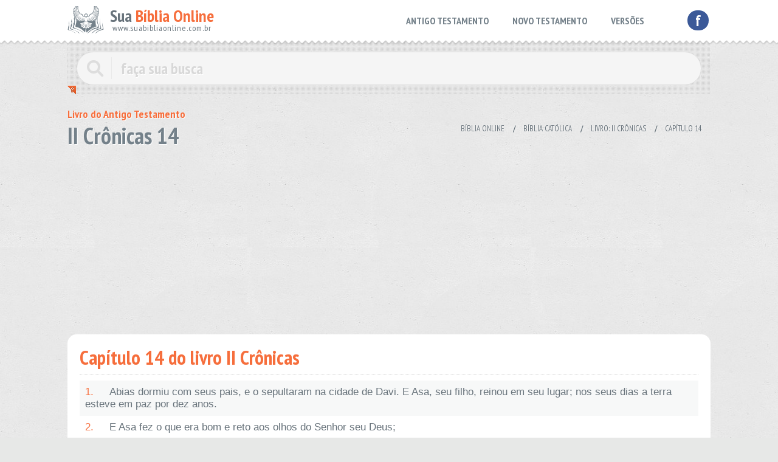

--- FILE ---
content_type: text/html; charset=UTF-8
request_url: https://www.suabibliaonline.com.br/biblia-catolica/ii_cronicas/14
body_size: 11627
content:
 
 <!DOCTYPE html PUBLIC "-//W3C//DTD XHTML 1.0 Transitional//EN" "http://www.w3.org/TR/xhtml1/DTD/xhtml1-transitional.dtd">
<html xmlns="http://www.w3.org/1999/xhtml" lang="pt-br">
<head>

<meta http-equiv="Content-Type" content="text/html; charset=iso-8859-1" />
<meta name="viewport" content="width=device-width, initial-scale=1, maximum-scale=1, user-scalable=no"  />
<base href="https://www.suabibliaonline.com.br/">
<!--<base href="http://localhost/_suabibliaonline/">-->
<meta property="og:locale" content="pt_BR">
<link rel="icon" type="image/png" href="./imgsestruct/logo.png">
<link rel="shortcut icon" href="./imgsestruct/logo.png" />
<link rel="canonical" href="http://www.suabibliaonline.com.br/biblia-catolica/ii_cronicas/14" />
<meta name="msvalidate.01" content="252A954834B1F5375DC743983F8776D8" />
<link rel="apple-touch-icon" href="http://www.suabibliaonline.com.br/imgsestruct/biblia.jpg" />
<link rel="image_src" href="http://www.suabibliaonline.com.br/imgsestruct/biblia.jpg" />
<meta name="twitter:image" content="http://www.suabibliaonline.com.br/imgsestruct/biblia.jpg"/>
<meta property="og:image" content="http://www.suabibliaonline.com.br/imgsestruct/biblia.jpg">

<meta property="og:image:type" content="image/jpeg">
<meta property="og:image:width" content="212">
<meta property="og:image:height" content="212">
    

<title>Bíblia Online versão Bíblia Católica do Antigo Testamento livro II Crônicas 14</title>
<meta property="og:title" content="Bíblia Online versão Bíblia Católica do Antigo Testamento livro II Crônicas 14">


<meta name="description" content="Abias dormiu com seus pais, e o sepultaram na cidade de Davi. E Asa, seu filho, reinou em seu lugar; nos seus dias a terra es - Bíblia Católica" />
<meta property="og:description" content="Abias dormiu com seus pais, e o sepultaram na cidade de Davi. E Asa, seu filho, reinou em seu lugar; nos seus dias a terra es - Bíblia Católica">    
    
    
<meta name="keywords" content="Bíblia, Bíblia online, Antigo Testamento, II Crônicas, II Cr, Bíblia Católica" />


<style type="text/css"> a, input, ul, li {
    -moz-transition: .2s ease-in;
    -o-transition: .2s ease-in;
    -webkit-transition: .2s ease-in;
    color: #68737B;
    text-decoration: none
}

a:hover {
    color: #F66E3C
}

p {
    margin: 0;
    padding: 0;
    display: inline
}

body {
    background: #E7E8E7 url(./imgsestruct/bg.jpg) center top;
    margin: 0;
    padding: 0;
    color: #68737B;
    font-family: 'Trebuchet MS', Arial, Helvetica, sans-serif;
    font-size: 17px
}

header {
    background: url(./imgsestruct/topbg.png) repeat-x bottom;
    padding: 10px 0 20px;
    margin: 0;
    position: relative;
    z-index: 2
}

header ul {
    margin: 7px 50px 0 0;
    padding: 0;
    list-style: none;
    font-family: 'PT Sans Narrow', Arial Narrow, sans-serif;
    font-weight: 700;
    font-size: 16px;
    list-style: none
}

header ul li {
    display: inline-block
}

header ul li ul, .info {
    visibility: hidden;
    position: absolute;
    z-index: 3;
    top: 30px;
    padding: 4px;
    list-style: none;
    width: 250px;
    margin-left: -80px;
    background: #FFF;
    -khtml-border-radius: 20px;
    -moz-border-radius: 20px;
    -webkit-border-radius: 20px;
    border-radius: 20px;
    -moz-box-shadow: 1px 1px 3px #999;
    -webkit-box-shadow: 1px 1px 3px #999;
    box-shadow: 1px 1px 3px #999
}

header ul li ul li {
    display: block;
    font-weight: lighter
}

header ul li:hover > ul {
    visibility: visible
}

header ul li a {
    display: block;
    padding: 7px 18px;
    -khtml-border-radius: 35px;
    -moz-border-radius: 35px;
    -webkit-border-radius: 35px;
    border-radius: 35px;
    color: #74818A
}

header ul li a:hover, header ul li:hover > a {
    background: #F66E3C;
    color: #FFF
}

a.face, a.gooplus {
    -khtml-border-radius: 39px;
    -moz-border-radius: 39px;
    -webkit-border-radius: 39px;
    border-radius: 39px;
    background: #3B5998;
    padding: 0 13px;
    color: #FFF;
    text-transform: lowercase!important;
    font-family: 'PT Sans Narrow', Arial Narrow, sans-serif;
    font-weight: 700;
    font-size: 26px;
    display: inline-block;
    margin: 7px 3px 0
}

a.face:hover, a.gooplus:hover {
    background: #E7E8E7
}

a.gooplus {
    font-family: "Trebuchet MS", Arial, Helvetica, sans-serif;
    font-size: 20px;
    padding: 1px 5px 6px 7px;
    background: #DA2713
}

.center {
    position: relative;
    max-width: 1058px;
    margin: 0 auto
}

.esq {
    float: left
}

.dir {
    float: right
}

.clear {
    clear: both
}

.logo {
    background: url(./imgsestruct/logo.png) no-repeat center left;
    min-height: 44px;
    font-family: 'PT Sans Narrow', Arial Narrow, sans-serif;
    padding-left: 70px;
    width: 180px;
    font-size: 27px
}

.logo h1, .logo .h1 {
    font-size: 28px;
    line-height: 22px;
    margin: 0;
    padding: 5px 0 0;
    font-weight: 700
}

.logo > span {
    font-size: 14px;
    letter-spacing: 1px;
    padding-left: 4px
}

.logo h1 span, .logo .h1 span {
    color: #F66E3C
}

.buscabox {
    background: url(./imgsestruct/pontos.png);
    position: relative;
    z-index: 1;
    margin-top: -10px;
    padding: 0;
    -khtml-border-radius: 0 0 0 20px;
    -moz-border-radius: 0 0 0 20px;
    -webkit-border-radius: 0 0 0 20px;
    border-radius: 0 0 0 20px;
    margin-bottom: 15px
}

.buscabox form {
    display: block;
    width: auto;
    padding: 20px 15px 15px
}

.buscabox input,
.buscabox input:-webkit-autofill {
    width: 100%;
    color: #D8D8D8;
    text-shadow: 1px 1px 0 #FFF;  
    background-color: #F5F5F5;  
    padding-left: 72px
}
.buscabox .icolupa{
  background: url(./imgsestruct/icolupa.png) center left no-repeat;
  position: absolute;
  z-index: 2;
  width: 58px;
  height: 36px;
  margin-top: 9px;
}

.buscabox input:hover, 
.buscabox input:focus,
.buscabox input:-webkit-autofill:hover, 
.buscabox input:-webkit-autofill:focus,
.buscabox input:-webkit-autofill:active,
.buscabox input:-webkit-autofill {
    background-color: #fff;
    color: #74818A;
    -webkit-box-shadow: 0 0 0 30px white inset !important;
}

.buscabox input[type=submit] {
    visibility: hidden;
    position: absolute;
    width: 0!important;
    height: 0!important;
    clear: both;
    left: 0;
    top: 60px
}

.canto {
    background: url(./imgsestruct/canto.png) no-repeat;
    width: 14px;
    height: 14px;
    position: absolute;
    margin-left: 0;
    bottom: 0px;
    z-index: 9
}

.canto:hover .info {
    visibility: visible
}

.canto .info {
    -khtml-border-radius: 15px;
    -moz-border-radius: 15px;
    -webkit-border-radius: 15px;
    border-radius: 15px;
    padding: 8px 0 8px 12px;
    font-size: 13px;
    left: 100px;
    width: 687px;
    margin-top: -17px
}

.canto .info .up {
    background: transparent;
    border-bottom: 8px solid #fff;
    border-top: 8px solid transparent;
    border-left: 8px solid transparent;
    border-right: 8px solid transparent;
    width: 1px;
    position: absolute;
    margin-top: -24px;
    margin-left: 10px
}

.w150 {
    width: 150px
}

.w200 {
    width: 200px
}

.w250 {
    width: 220px
}

.orange {
    color: #F30
}

.box2 {
    background: url(./imgsestruct/black94.png);
    -khtml-border-radius: 5px;
    -moz-border-radius: 5px;
    -webkit-border-radius: 5px;
    border-radius: 5px;
    padding: 10px;
    margin: 0 6px
}

input {
    background: #F5F5F5;
    padding: 10px 20px;
    font-family: 'PT Sans Narrow', Arial Narrow, sans-serif;
    font-size: 26px;
    border: #DDD solid 1px;
    -khtml-border-radius: 35px;
    -moz-border-radius: 35px;
    -webkit-border-radius: 35px;
    border-radius: 35px;
    color: #74818A;
    font-weight: 700
}

.public336 {
    width: 33%;
    min-width: 336px;
    height: 280px;
    text-align: center;
    display: inline-block;
    margin: 0 0 30px
}

h1, h2, .h2 {
    font-family: 'PT Sans Narrow', Arial Narrow, sans-serif;
    color: #74818A;
    text-shadow: 1px 1px 0 #FFF;
    font-size: 38px;
    margin: 0 0 10px;
    padding: 0;
    line-height: 35px
}

h2, .h2 {
    color: #F66E3C;
    text-shadow: 1px 1px 0 #FFF;
    font-size: 24px;
    text-transform: none;
    margin-bottom: 10px
}

ol {
    margin: 0 0 10px;
    padding: 0;
    list-style-position: inside;
    border-bottom: #E0E1E1 solid 1px;
    list-style: none
}

ol li {
    margin: 0;
    padding: 0
}

ol li:nth-child(odd) {
    background: url(./imgsestruct/black94.png)
}

ol li:hover > .compartilhar {
    visibility: visible
}

.compartilhar {
    position: absolute;
    right: 7px;
    margin-top: 7px;
    display: block;
    width: 27px;
    height: 28px;
    visibility: hidden;
    -moz-transition: none;
    -o-transition: none;
    -webkit-transition: none;
    padding: 0!important;
    z-index: 4
}

.fullbox .compartilhar {
    right: 25px;
    margin-top: 7px
}

ol li a span {
    display: inline-block;
    width: 40px;
    color: #F66E3C
}

ol li a {
    padding: 9px 40px 9px 9px;
    background: url(./imgsestruct/white66.png);
    display: block
}

.w75 {
    width: 65.5%
}

.w50 {
    width: 49%
}

.w62 {
    width: 62%;
    width: calc(100% - 400px)
}

a.continuar {
    background: #FFF;
    display: inline-block;
    padding: 10px 18px;
    -khtml-border-radius: 35px;
    -moz-border-radius: 35px;
    -webkit-border-radius: 35px;
    border-radius: 35px;
    font-family: 'PT Sans Narrow', Arial Narrow, sans-serif;
    font-weight: 700;
    text-transform: uppercase;
    font-size: 13px;
    border-bottom: #B0B7BB solid 4px;
    float: right
}

a.continuar:hover {
    background: #F66E3C;
    color: #FFF;
    border-bottom: #fff solid 1px;
    margin-top: 3px
}

.fullbox {
    background: #FFF;
    padding: 20px;
    -khtml-border-radius: 15px;
    -moz-border-radius: 15px;
    -webkit-border-radius: 15px;
    border-radius: 15px;
    border-bottom: #B0B7BB solid 4px;
    margin-bottom: 25px
}

.fullbox h2 {
    text-transform: none;
    font-size: 33px;
    border-bottom: #CCC dotted 1px;
    margin-bottom: 10px;
    padding-bottom: 10px
}

.cols {
    border-bottom: none
}

.cols li {
    float: left;
    width: 46%;
    margin: 2px;
    background: none;
    padding: 4px;
    font-size: 19px
}

.cols li:nth-child(odd) {
    background: none
}

.cols li:hover {
    background: url(./imgsestruct/black94.png)
}

.cols li a {
    padding: 1px 4px
}

.cols li a span {
    width: 35px
}

.busca li a span {
    width: 80px;
    font-size: 15px
}

li i {
    color: #333
}

.capitulos {
    margin: 0;
    padding: 0;
    list-style: none
}

.capitulos li {
    float: left
}

.capitulos li a {
    display: block;
    background: #E7E8E7;
    padding: 9px 0;
    margin: 5px;
    font-size: 27px;
    -khtml-border-radius: 8px;
    -moz-border-radius: 8px;
    -webkit-border-radius: 8px;
    border-radius: 8px;
    width: 68px;
    text-align: center
}

.capitulos li a:hover {
    background: #F66E3C;
    color: #FFF
}

.rodape {
    font-style: normal;
    font-size: 14px;
    font-family: 'PT Sans Narrow', Arial Narrow, sans-serif
}

.rodape .url {
    font-weight: lighter;
    letter-spacing: 0;
    font-size: 34px;
    margin: 0 0 7px;
    font-style: normal;
    color: #371D13
}

.rodape .url span {
    position: relative;
    top: -15px
}

.rodape .url img {
    margin-left: 8px
}

.tags a {
    display: inline-block;
    background: #F5F5F5;
    padding: 3px 10px;
    margin-bottom: 4px;
    font-family: 'PT Sans Narrow', Arial Narrow, sans-serif;
    font-size: 17px;
    border: #DDD solid 1px;
    -khtml-border-radius: 5px;
    -moz-border-radius: 5px;
    -webkit-border-radius: 5px;
    border-radius: 5px
}

.tags a:hover {
    background: #F66E3C;
    border: #C60 solid 1px;
    color: #FFF
}

.versao span {
    color: #F66E3C;
    text-shadow: 1px 1px 0 #FFF;
    font-size: 18px;
    font-family: 'PT Sans Narrow', Arial Narrow, sans-serif;
    display: block;
    font-weight: 700
}

.versao h2 {
    margin: 0 0 20px;
    padding: 0;
    line-height: 30px
}

.unicoverso {
    background: url(./imgsestruct/black94.png);
    -khtml-border-radius: 15px;
    -moz-border-radius: 15px;
    -webkit-border-radius: 15px;
    border-radius: 15px;
    padding: 20px 80px;
    font-size: 48px;
    font-family: Garamond, "Times New Roman", Times, serif;
    font-style: italic;
    font-weight: lighter;
    text-align: justify
}

.aspas1 {
    background: url(./imgsestruct/aspas1.png) no-repeat;
    width: 61px;
    height: 52px;
    position: absolute;
    left: 35px
}

.aspas2 {
    background: url(./imgsestruct/aspas2.png) no-repeat;
    width: 61px;
    height: 52px;
    position: absolute;
    right: 35px;
    margin-top: -45px
}

#breadcrumbs {
    margin: 0 0 5px;
    list-style: none;
    padding: 0;
    text-shadow: 0 0 3px #fff;
    position: relative;
    color: #CCC;
    font-size: 13px;
    font-weight: 700;
    text-transform: uppercase;
    font-family: 'PT Sans Narrow', Arial Narrow, sans-serif;
    padding-top: 33px
}

#breadcrumbs a {
    margin: 0;
    padding: 5px 8px;
    font-weight: lighter;
    -khtml-border-radius: 5px;
    -moz-border-radius: 5px;
    -webkit-border-radius: 5px;
    border-radius: 5px;
    border: transparent solid 1px;
    position: relative;
    z-index: 0;
}

#breadcrumbs a:hover {
    color: #000;
    text-shadow: none;
    background: #F5F5F5;
    border: #DDD solid 1px
}

#breadcrumbs li {
    float: left;
    display: inline;
    margin-right: 5px
}

.esconde {
    display: none
}

::selection {
    background: #F66E3C;
    color: #fff;
    text-shadow: none
}

::-moz-selection {
    background: #F66E3C;
    color: #fff;
    text-shadow: none
}

a.linkblue2 {
    background: #2F477A;
    display: inline-block;
    padding: 20px;
    text-transform: uppercase;
    font-family: 'PT Sans Narrow', Arial Narrow, sans-serif;
    color: #FFF;
    -moz-border-radius: 5px;
    -webkit-border-radius: 5px;
    -khtml-border-radius: 5px;
    border-radius: 5px;
    -moz-box-shadow: 0 0 3px #999;
    -webkit-box-shadow: 0 0 3px #999;
    box-shadow: 0 0 3px #999;
    cursor: pointer;
    font-size: 22px
}

a.linkblue2:hover {
    background: #00A56E;
    border: 1px solid #099;
    text-decoration: none
}

.menor2 {
    font-size: 10px;
    font-family: Tahoma, Geneva, sans-serif;
    padding-top: 5px
}

@media only screen and ( max-width: 1024px) {
    .cols li {
        font-size: 18px
    }
    .cols li a span {
        width: 30px
    }
    .public336 {
        width: 49%
    }
    .hidese1024 {
        display: none
    }
}

@media only screen and ( max-width: 813px) {
    .cols li {
        float: none;
        width: auto;
        display: block
    }
    header ul li a {
        padding: 7px 10px
    }
}

@media only screen and ( max-width: 768px) and (orientation:landscape), only screen and (max-width:768px) {
    header ul {
        font-size: 14px
    }
    header ul li a {
        padding: 7px 5px
    }
    .canto .info {
        width: 447px
    }
    .w200 {
        width: 200px;
        float: right;
        margin: 5px 10px
    }
    .w250 {
        width: 190px;
        padding: 5px
    }
}

@media only screen and ( max-width: 693px) {
    
    .menutop {
        float: none;
        clear: both;
        text-align: center;
        display: block
    }
    header ul {
        margin: 0 0;
        display: block
    }
    header ul li a {
        padding: 7px 15px
    }
    header ul li ul {
        width: 200px
    }
    header ul li ul, .info {
      top: 81px;
    }
    .logo {
        margin-bottom: 10px
    }
    .public336 {
        width: auto;
        display: block
    }
    .notInMobile{
      display: none;
    }
    .canto .info {
      width: calc(100vw - 66px);
    }
    .w200 {
        width: 50%;
        float: right;
        margin: 5px 10px
    }
    .w250 {
        width: calc(50% - 50px);
        padding: 5px
    }
    .pubsbusca {
        float: none;
        width: 100%;
        text-align: center
    }
    .w62 {
        width: auto
    }
}

@media only screen and ( max-width: 480px) {
    .busca li a span {
        width: 60px;
        font-size: 13px
    }
    
    .cols li {
        font-size: 17px
    }
    .cols li a span {
        width: 25px
    }
    .w50 {
        width: 100%
    }
    header ul {
      font-size: 12px;
      background: rgba(0,0,0,0.05);
      margin: 0 11px 0 8px;
      border-radius: 6px;
    }
    header ul li a {
      padding: 8px 10px;
    }
    header ul li ul {
      width: 151px;
    }
    header ul li ul li a {
      border-bottom: solid 1px rgba(0,0,0,0.05);
    }
    header ul li ul li{
      font-size: 13px;
    }
    #breadcrumbs, .aspas1, .aspas2 {
        display: none
    }
    .buscabox {
        margin-bottom: 5px
    }
    .fullbox h2 {
        font-size: 25px;
        line-height: 20px
    }
    .unicoverso {
        padding: 10px;
        font-size: 28px
    }
    a.continuar {
        font-size: 12px
    }
    .logo h1, .logo .h1 {
      font-size: 23px;
      line-height: 17px;
      margin: 0;
      padding: 12px 0 0;
      font-weight: 700;
    }
    .logo > span {
      font-size: 11.3px;
    }
}

@media only screen and ( max-width: 320px) {
    body {
        overflow-x: hidden;
        font-size: 13px
    }
    .busca li a span {
        width: 60px;
        font-size: 13px
    }
    header ul {
        display: none
    }
    .redesocial, #breadcrumbs, .aspas1, .aspas2 {
        display: none
    }
    .buscabox {
        margin-bottom: 5px
    }
    .fullbox h2 {
        font-size: 25px;
        line-height: 20px
    }
    .unicoverso {
        padding: 10px;
        font-size: 28px
    }
    a.continuar {
        font-size: 12px
    }
} </style>
</head>

<body>
<header>
	<div class="center">
    <div class="esconde"><img src="imgsestruct/biblia.jpg" width="212" height="212" align="left" alt="Buscar Versículo na bíblia">Faça sua busca na Bíblia. Sua Bíblia Online.Versão completa da Bíblia em Português com todos os livros, capítulos e versículos bíblicos.</div>
    	<div class="esq">
        
      	<a href="./" title="Sua Bíblia Online">
<div class="logo"><div class="h1">         
Sua <span>Bíblia Online</span></div>
<span>www.suabibliaonline.com.br</span>        
</div>
</a>        
                </div>
        <div class="dir redesocial"><a href="https://www.facebook.com/suabibliaonline" class="face" title="Sua Bíblia online no facebook">f</a></div>
        
        <div class="dir menutop">
        <ul>
        	<li><a href="biblia-catolica" title="Antigo Testamento">ANTIGO TESTAMENTO</a></li>
            <li><a href="biblia-catolica" title="Novo Testamento">NOVO TESTAMENTO</a></li>
            <!--<li><a href="#">LEITURAS DIÁRIAS</a></li>-->
            <li><a href="#" title="Versões da Bíblia">VERSÕES</a>
            
            	<ul>
                	<li><a href="./biblia-catolica" title="Bíblia Católica online">Bíblia Católica</a></li>
                	<li><a href="./almeida-revisada-imprensa-biblica" title="Bíblia Almeida Revisada Imprensa Bíblica online ">Almeida Rev. Imprensa Bíblica</a></li>
                    <li><a href="./almeida-corrigida-e-revisada-fiel" title="Bíblia Almeida Corrigida e Revisada Fiel online ">Almeida Corrigida e Rev. Fiel</a></li>
                    <li><a href="./nova-versao-internacional" title="Bíblia Nova Versão Internacional online">Nova Versão Internacional</a></li>
                    <li><a href="./sociedade-biblica-britanica" title="Bíblia Sociedade Bíblica Britânica online">Sociedade Bíblica Britânica</a></li>
                    <li><a href="./almeida-revista-e-atualizada" title="Bíblia Almeida Revista e Atualizada online">Almeida Revista e Atualizada</a></li>
            	</ul>
                
            </li> 
        </ul>     
        </div>
        <div class="clear"></div>
    </div>
</header>
<div class="center">


	<div class="buscabox">
    <form id="busca" name="busca" method="post" action="./busca/biblia-catolica">
      <span class="icolupa"></span>
    	<input name="termo" id="termo" type="search" value="faça sua busca" onBlur="if (this.value=='') this.value='faça sua busca'" onFocus="if (this.value=='faça sua busca') this.value=''" />
      <input type="submit" value="buscar" />
    </form>

    <div class="canto">
      <div class="info">
        <div class="up"></div>        

        <div class="esq w250 orange">
          Faça sua busca por Trecho da bíblia, Nome do livro ou Versículo específico:
        </div>           
            
        <div class="esq w200 box2">
          <strong>Exemplo de busca por trecho:</strong><br />
          O Senhor é o meu pastor e nada
        </div>
        <div class="esq w200 box2">
          <strong>Exemplo de busca por versículo:</strong><br />
          Lucas 1:5-10; <strong>ou</strong> Lucas 1:5,9
        </div>
        <div class="clear"></div>
            
      </div>
    </div>
  </div>    
  
 



<div class="versao esq">
<h1><span>Livro do Antigo Testamento</span>
 
II Crônicas 14
</h1>
</div>

<div class="dir">
	<ul id="breadcrumbs">
    <li><a href="./" title="Bíblia Online">Bíblia Online</a></li>
    <li> / 
        <a href="./biblia-catolica/" title="Bíblia Católica">Bíblia Católica</a>
        </li>
        <li> / <a href="./biblia-catolica/ii_cronicas" title="II Crônicas" > Livro: II Crônicas</a> </li>
        <li> / <a href="./biblia-catolica/ii_cronicas/14" title="Capítulo 14" >Capítulo 14</a> </li>
        </ul>
	<div class="clear"></div>
</div>

<div class="clear"></div>

<script async src="https://pagead2.googlesyndication.com/pagead/js/adsbygoogle.js?client=ca-pub-6758329356897174"
     crossorigin="anonymous"></script>
<!-- suabiblia-responsivo -->
<ins class="adsbygoogle"
     style="display:block"
     data-ad-client="ca-pub-6758329356897174"
     data-ad-slot="8829120088"
     data-ad-format="auto"
     data-full-width-responsive="true"></ins>
<script>
     (adsbygoogle = window.adsbygoogle || []).push({});
</script><br />
<div class="clear"></div>

<div class="fullbox">
<h2>Capítulo 14

 do livro II Crônicas
</h2>

  
	    <ol>
        	<li>
        
        <a href="javascript: void(0);" class="compartilhar" onclick="popup('biblia-catolica/ii_cronicas/14/1')" title="Compartilhar este versículo no facebook">
        <img src="imgsestruct/facebook-icon.png" width="27" height="28" alt="Compartilhar este versículo no facebook"/>
        </a>
        
        <a href="biblia-catolica/ii_cronicas/14/1" title="Abias dormiu com seus pais, e o sepultaram na cidade de Davi. E Asa, seu filho, reinou em seu lugar; nos seus dias a terra esteve em paz por dez anos."><span>1.</span><p>Abias dormiu com seus pais, e o sepultaram na cidade de Davi. E Asa, seu filho, reinou em seu lugar; nos seus dias a terra esteve em paz por dez anos.</p></a> 
              
        </li>
            	<li>
        
        <a href="javascript: void(0);" class="compartilhar" onclick="popup('biblia-catolica/ii_cronicas/14/2')" title="Compartilhar este versículo no facebook">
        <img src="imgsestruct/facebook-icon.png" width="27" height="28" alt="Compartilhar este versículo no facebook"/>
        </a>
        
        <a href="biblia-catolica/ii_cronicas/14/2" title="E Asa fez o que era bom e reto aos olhos do Senhor seu Deus;"><span>2.</span><p>E Asa fez o que era bom e reto aos olhos do Senhor seu Deus;</p></a> 
              
        </li>
            	<li>
        
        <a href="javascript: void(0);" class="compartilhar" onclick="popup('biblia-catolica/ii_cronicas/14/3')" title="Compartilhar este versículo no facebook">
        <img src="imgsestruct/facebook-icon.png" width="27" height="28" alt="Compartilhar este versículo no facebook"/>
        </a>
        
        <a href="biblia-catolica/ii_cronicas/14/3" title="removeu os altares estranhos, e os altos, quebrou as colunas, cortou os aserins,"><span>3.</span><p>removeu os altares estranhos, e os altos, quebrou as colunas, cortou os aserins,</p></a> 
              
        </li>
            	<li>
        
        <a href="javascript: void(0);" class="compartilhar" onclick="popup('biblia-catolica/ii_cronicas/14/4')" title="Compartilhar este versículo no facebook">
        <img src="imgsestruct/facebook-icon.png" width="27" height="28" alt="Compartilhar este versículo no facebook"/>
        </a>
        
        <a href="biblia-catolica/ii_cronicas/14/4" title="e mandou a Judá que buscasse ao Senhor, Deus de seus pais, e que observasse a lei e o mandamento."><span>4.</span><p>e mandou a Judá que buscasse ao Senhor, Deus de seus pais, e que observasse a lei e o mandamento.</p></a> 
              
        </li>
            	<li>
        
        <a href="javascript: void(0);" class="compartilhar" onclick="popup('biblia-catolica/ii_cronicas/14/5')" title="Compartilhar este versículo no facebook">
        <img src="imgsestruct/facebook-icon.png" width="27" height="28" alt="Compartilhar este versículo no facebook"/>
        </a>
        
        <a href="biblia-catolica/ii_cronicas/14/5" title="Também removeu de todas as cidades de Judá os altos e os altares de incenso; e sob ele o reino esteve em paz."><span>5.</span><p>Também removeu de todas as cidades de Judá os altos e os altares de incenso; e sob ele o reino esteve em paz.</p></a> 
              
        </li>
            	<li>
        
        <a href="javascript: void(0);" class="compartilhar" onclick="popup('biblia-catolica/ii_cronicas/14/6')" title="Compartilhar este versículo no facebook">
        <img src="imgsestruct/facebook-icon.png" width="27" height="28" alt="Compartilhar este versículo no facebook"/>
        </a>
        
        <a href="biblia-catolica/ii_cronicas/14/6" title="Edificou cidades fortificadas em Judá; porque a terra estava em paz, e não havia guerra contra ele naqueles anos, porquanto o Senhor lhe dera repouso."><span>6.</span><p>Edificou cidades fortificadas em Judá; porque a terra estava em paz, e não havia guerra contra ele naqueles anos, porquanto o Senhor lhe dera repouso.</p></a> 
              
        </li>
            	<li>
        
        <a href="javascript: void(0);" class="compartilhar" onclick="popup('biblia-catolica/ii_cronicas/14/7')" title="Compartilhar este versículo no facebook">
        <img src="imgsestruct/facebook-icon.png" width="27" height="28" alt="Compartilhar este versículo no facebook"/>
        </a>
        
        <a href="biblia-catolica/ii_cronicas/14/7" title="Disse, pois, a Judá: Edifiquemos estas cidades, e cerquemo-las de muros e torres, portas e ferrolhos; a terra ainda é nossa porque buscamos ao Senhor nosso Deus; nós o buscamos, e ele nos deu repouso de todos os lados. Edificaram, pois, e prosperaram."><span>7.</span><p>Disse, pois, a Judá: Edifiquemos estas cidades, e cerquemo-las de muros e torres, portas e ferrolhos; a terra ainda é nossa porque buscamos ao Senhor nosso Deus; nós o buscamos, e ele nos deu repouso de todos os lados. Edificaram, pois, e prosperaram.</p></a> 
              
        </li>
            	<li>
        
        <a href="javascript: void(0);" class="compartilhar" onclick="popup('biblia-catolica/ii_cronicas/14/8')" title="Compartilhar este versículo no facebook">
        <img src="imgsestruct/facebook-icon.png" width="27" height="28" alt="Compartilhar este versículo no facebook"/>
        </a>
        
        <a href="biblia-catolica/ii_cronicas/14/8" title="Ora, tinha Asa um exército de trezentos mil homens de Judá, que traziam pavês e lança; e duzentos e oitenta mil de Benjamim, que traziam escudo e atiravam com arco; todos estes eram homens valentes."><span>8.</span><p>Ora, tinha Asa um exército de trezentos mil homens de Judá, que traziam pavês e lança; e duzentos e oitenta mil de Benjamim, que traziam escudo e atiravam com arco; todos estes eram homens valentes.</p></a> 
              
        </li>
            	<li>
        
        <a href="javascript: void(0);" class="compartilhar" onclick="popup('biblia-catolica/ii_cronicas/14/9')" title="Compartilhar este versículo no facebook">
        <img src="imgsestruct/facebook-icon.png" width="27" height="28" alt="Compartilhar este versículo no facebook"/>
        </a>
        
        <a href="biblia-catolica/ii_cronicas/14/9" title="E Zerá, o etíope, saiu contra eles, com um exército de um milhão de homens, e trezentos carros, e chegou até Maressa."><span>9.</span><p>E Zerá, o etíope, saiu contra eles, com um exército de um milhão de homens, e trezentos carros, e chegou até Maressa.</p></a> 
              
        </li>
            	<li>
        
        <a href="javascript: void(0);" class="compartilhar" onclick="popup('biblia-catolica/ii_cronicas/14/10')" title="Compartilhar este versículo no facebook">
        <img src="imgsestruct/facebook-icon.png" width="27" height="28" alt="Compartilhar este versículo no facebook"/>
        </a>
        
        <a href="biblia-catolica/ii_cronicas/14/10" title="Então Asa saiu contra ele, e ordenaram a batalha no vale de Zefatá, junto a Maressa."><span>10.</span><p>Então Asa saiu contra ele, e ordenaram a batalha no vale de Zefatá, junto a Maressa.</p></a> 
              
        </li>
            	<li>
        
        <a href="javascript: void(0);" class="compartilhar" onclick="popup('biblia-catolica/ii_cronicas/14/11')" title="Compartilhar este versículo no facebook">
        <img src="imgsestruct/facebook-icon.png" width="27" height="28" alt="Compartilhar este versículo no facebook"/>
        </a>
        
        <a href="biblia-catolica/ii_cronicas/14/11" title="E Asa clamou ao Senhor seu Deus, dizendo: Ó Senhor, nada para ti é ajudar, quer o poderoso quer o de nenhuma força. Acuda-nos, pois, o Senhor nosso Deus, porque em ti confiamos, e no teu nome viemos contra esta multidão. Ó Senhor, tu és nosso Deus, não prevaleça contra ti o homem."><span>11.</span><p>E Asa clamou ao Senhor seu Deus, dizendo: Ó Senhor, nada para ti é ajudar, quer o poderoso quer o de nenhuma força. Acuda-nos, pois, o Senhor nosso Deus, porque em ti confiamos, e no teu nome viemos contra esta multidão. Ó Senhor, tu és nosso Deus, não prevaleça contra ti o homem.</p></a> 
              
        </li>
            	<li>
        
        <a href="javascript: void(0);" class="compartilhar" onclick="popup('biblia-catolica/ii_cronicas/14/12')" title="Compartilhar este versículo no facebook">
        <img src="imgsestruct/facebook-icon.png" width="27" height="28" alt="Compartilhar este versículo no facebook"/>
        </a>
        
        <a href="biblia-catolica/ii_cronicas/14/12" title="E o Senhor desbaratou os etíopes diante de Asa e diante de Judá; e os etíopes fugiram."><span>12.</span><p>E o Senhor desbaratou os etíopes diante de Asa e diante de Judá; e os etíopes fugiram.</p></a> 
              
        </li>
            	<li>
        
        <a href="javascript: void(0);" class="compartilhar" onclick="popup('biblia-catolica/ii_cronicas/14/13')" title="Compartilhar este versículo no facebook">
        <img src="imgsestruct/facebook-icon.png" width="27" height="28" alt="Compartilhar este versículo no facebook"/>
        </a>
        
        <a href="biblia-catolica/ii_cronicas/14/13" title="Asa e o povo que estava com ele os perseguiram até Gerar; e caíram tantos dos etíopes que já não havia neles resistência alguma; porque foram quebrantados diante do Senhor, e diante do seu exército. Os homens de Judá levaram dali mui grande despojo."><span>13.</span><p>Asa e o povo que estava com ele os perseguiram até Gerar; e caíram tantos dos etíopes que já não havia neles resistência alguma; porque foram quebrantados diante do Senhor, e diante do seu exército. Os homens de Judá levaram dali mui grande despojo.</p></a> 
              
        </li>
            	<li>
        
        <a href="javascript: void(0);" class="compartilhar" onclick="popup('biblia-catolica/ii_cronicas/14/14')" title="Compartilhar este versículo no facebook">
        <img src="imgsestruct/facebook-icon.png" width="27" height="28" alt="Compartilhar este versículo no facebook"/>
        </a>
        
        <a href="biblia-catolica/ii_cronicas/14/14" title="Feriram todas as cidades nos arredores de Gerar, porque veio sobre elas o terror da parte do Senhor; e saquearam todas as cidades, pois havia nelas muito despojo."><span>14.</span><p>Feriram todas as cidades nos arredores de Gerar, porque veio sobre elas o terror da parte do Senhor; e saquearam todas as cidades, pois havia nelas muito despojo.</p></a> 
              
        </li>
            	<li>
        
        <a href="javascript: void(0);" class="compartilhar" onclick="popup('biblia-catolica/ii_cronicas/14/15')" title="Compartilhar este versículo no facebook">
        <img src="imgsestruct/facebook-icon.png" width="27" height="28" alt="Compartilhar este versículo no facebook"/>
        </a>
        
        <a href="biblia-catolica/ii_cronicas/14/15" title="Também feriram as malhadas do gado, e levaram ovelhas em abundância, e camelos, e voltaram para Jerusalém."><span>15.</span><p>Também feriram as malhadas do gado, e levaram ovelhas em abundância, e camelos, e voltaram para Jerusalém.</p></a> 
              
        </li>
        	</ol>
    
    
    
</div> 
<div class="esq">
	        <a href="biblia-catolica/ii_cronicas/13" class="continuar" title="Capítulo Anterior"> &laquo; Capítulo Anterior </a>
    </div>
<div class="dir">
	        <a href="biblia-catolica/ii_cronicas/15" class="continuar" title="Próximo Capítulo"> Próximo Capítulo &raquo; </a>
    </div>
<div class="clear"></div><br />



	
<div class="clear"></div>


	<div class="esq w50">  
	<div class="fullbox">
    
    	<h2>Antigo Testamento</h2>        
      	<ol class="cols">
          <li><a href="biblia-catolica/genesis" title="Livro do Gênesis"><span>1.</span>Gênesis</a></li>
          <li><a href="biblia-catolica/exodo" title="Livro do Êxodo"><span>2.</span>Êxodo</a></li>
          <li><a href="biblia-catolica/levitico" title="Livro Levítico"><span>3.</span>Levítico</a></li>
          <li><a href="biblia-catolica/numeros" title="Livro Números"><span>4.</span>Números</a></li>
          <li><a href="biblia-catolica/deuteronomio" title="Livro Deuteronômio"><span>5.</span>Deuteronômio</a></li>
          <li><a href="biblia-catolica/josue" title="Livro de Josué"><span>6.</span>Josué</a></li>
          <li><a href="biblia-catolica/juizes" title="Livro de Juízes"><span>7.</span>Juízes</a></li>
          <li><a href="biblia-catolica/rute" title="Livro de Rute"><span>8.</span>Rute</a></li>
          <li><a href="biblia-catolica/i_samuel" title="Primeiro Livro de Samuel"><span>9.</span>I Samuel</a></li>
          <li><a href="biblia-catolica/ii_samuel" title="Segundo Livro de Samuel"><span>10.</span>II Samuel</a></li>
          <li><a href="biblia-catolica/i_reis" title="Primeiro Livro de Reis"><span>11.</span>I Reis</a></li>
          <li><a href="biblia-catolica/ii_reis" title="Segundo Livro de Reis"><span>12.</span>II Reis</a></li>
          <li><a href="biblia-catolica/i_cronicas" title="Primeiro Livro Crônicas"><span>13.</span>I Crônicas</a></li>
          <li><a href="biblia-catolica/ii_cronicas" title="Segundo Livro de Crônicas"><span>14.</span>II Crônicas</a></li>
          <li><a href="biblia-catolica/esdras" title="Livro de Esdras"><span>15.</span>Esdras</a></li>
          <li><a href="biblia-catolica/neemias" title="Livro de Neemias"><span>16.</span>Neemias</a></li>
          <li><a href="biblia-catolica/ester" title="Livro de Ester"><span>17.</span>Ester</a></li>
          <li><a href="biblia-catolica/jo" title="Livro de Jó"><span>18.</span>Jó</a></li>
          <li><a href="biblia-catolica/salmos" title="Livro de "><span>19.</span>Salmos</a></li>
          <li><a href="biblia-catolica/proverbios" title="Livro de Salmos"><span>20.</span>Provérbios</a></li>
          <li><a href="biblia-catolica/eclesiastes" title="Livro Eclesiastes"><span>21.</span>Eclesiastes</a></li>
          <li><a href="biblia-catolica/cantico_dos_canticos" title="Livro Cântico dos Cânticos"><span>22.</span>Cântico dos Cânticos</a></li>
          <li><a href="biblia-catolica/isaias" title="Livro de Isaías"><span>23.</span>Isaías</a></li>
          <li><a href="biblia-catolica/jeremias" title="Livro de Jeremias"><span>24.</span>Jeremias</a></li>
          <li><a href="biblia-catolica/lamentacoes" title="Livro das Lamentações"><span>25.</span>Lamentações</a></li>
          <li><a href="biblia-catolica/ezequiel" title="Livro de Ezequiel"><span>26.</span>Ezequiel</a></li>
          <li><a href="biblia-catolica/daniel" title="Livro de Daniel"><span>27.</span>Daniel</a></li>
          <li><a href="biblia-catolica/oseias" title="Livro de Oséias"><span>28.</span>Oséias</a></li>
          <li><a href="biblia-catolica/joel" title="Livro de Joel"><span>29.</span>Joel</a></li>
          <li><a href="biblia-catolica/amos" title="Livro de Amós"><span>30.</span>Amós</a></li>
          <li><a href="biblia-catolica/obadias" title="Livro de Obadias"><span>31.</span>Obadias</a></li>
          <li><a href="biblia-catolica/jonas" title="Livro de Jonas"><span>32.</span>Jonas</a></li>
          <li><a href="biblia-catolica/miqueias" title="Livro de Miquéias"><span>33.</span>Miquéias</a></li>
          <li><a href="biblia-catolica/naum" title="Livro de Naum"><span>34.</span>Naum</a></li>
          <li><a href="biblia-catolica/habacuque" title="Livro de Habacuque"><span>35.</span>Habacuque</a></li>
          <li><a href="biblia-catolica/sofonias" title="Livro de Sofonias"><span>36.</span>Sofonias</a></li>
          <li><a href="biblia-catolica/ageu" title="Livro de Ageu "><span>37.</span>Ageu</a></li>
          <li><a href="biblia-catolica/zacarias" title="Livro de Zacarias"><span>38.</span>Zacarias</a></li>
          <li><a href="biblia-catolica/malaquias" title="Livro de Malaquias"><span>39.</span>Malaquias</a></li>
          <li><a href="biblia-catolica/livro_da_sabedoria" title="Livro da Sabedoria"><span>40.</span>Livro da Sabedoria</a></li>
          <li><a href="biblia-catolica/tobias" title="Livro de Tobias"><span>41.</span>Tobias</a></li>
          <li><a href="biblia-catolica/judite" title="Livro de Judite"><span>42.</span>Judite</a></li>
          <li><a href="biblia-catolica/i_macabeus" title="Livro de I Macabeus "><span>43.</span>I Macabeus</a></li>
          <li><a href="biblia-catolica/ii_macabeus" title="Livro II Macabeus "><span>44.</span>II Macabeus</a></li>
          <li><a href="biblia-catolica/baruc" title="Livro de Baruc"><span>45.</span>Baruc</a></li>
          <li><a href="biblia-catolica/eclesiastico" title="LIvro Eclesiástico "><span>46.</span>Eclesiástico</a></li>
          <li><a href="biblia-catolica/abdias" title="Livro de Abdias"><span>47.</span>Abdias</a></li>
          <div class="clear"></div>
        </ol>

	</div>
    </div>
	      <div class="dir w50"> 
    <div class="fullbox">    

    <h2>Novo Testamento</h2>
        <ol class="cols">
            <li><a href="biblia-catolica/mateus" title="Livro de Mateus"><span>1.</span>Mateus</a></li>
            <li><a href="biblia-catolica/marcos" title="Livro de Marcos"><span>2.</span>Marcos</a></li>
            <li><a href="biblia-catolica/lucas" title="Livro de Lucas"><span>3.</span>Lucas</a></li>
            <li><a href="biblia-catolica/joao" title="Livro de João"><span>4.</span>João</a></li>
            <li><a href="biblia-catolica/atos_dos_apostolos" title="Livro Atos dos Apóstolo"><span>5.</span>Atos dos Apóstolos</a></li>
            <li><a href="biblia-catolica/romanos" title="Livro de Romanos"><span>6.</span>Romanos</a></li>
            <li><a href="biblia-catolica/i_corintios" title="Livro I Coríntios"><span>7.</span>I Coríntios</a></li>
            <li><a href="biblia-catolica/ii_corintios" title="Livro II Coríntios"><span>8.</span>II Coríntios</a></li>
            <li><a href="biblia-catolica/galatas" title="Livro Gálatas"><span>9.</span>Gálatas</a></li>
            <li><a href="biblia-catolica/efesios" title="Livro Efésios"><span>10.</span>Efésios</a></li>
            <li><a href="biblia-catolica/filipenses" title="Livro Filipenses"><span>11.</span>Filipenses</a></li>
            <li><a href="biblia-catolica/colossenses" title="Livro de Colossenses"><span>12.</span>Colossenses</a></li>
            <li><a href="biblia-catolica/i_tessalonicenses" title="Livro I Tessalonicenses"><span>13.</span>I Tessalonicenses</a></li>
            <li><a href="biblia-catolica/ii_tessalonicenses" title="Livro II Tessalonicenses"><span>14.</span>II Tessalonicenses</a></li>
            <li><a href="biblia-catolica/i_timoteo" title="Livro I Timóteo"><span>15.</span>I Timóteo</a></li>
            <li><a href="biblia-catolica/ii_timoteo" title="Livro II Timóteo"><span>16.</span>II Timóteo</a></li>
            <li><a href="biblia-catolica/tito" title="Livro de Tito"><span>17.</span>Tito</a></li>
            <li><a href="biblia-catolica/filemom" title="Livro de Filemom"><span>18.</span>Filemom</a></li>
            <li><a href="biblia-catolica/hebreus" title="Livro de Hebreus"><span>19.</span>Hebreus</a></li>
            <li><a href="biblia-catolica/tiago" title="Livro de Tiago"><span>20.</span>Tiago</a></li>
            <li><a href="biblia-catolica/i_pedro" title="Livro I Pedro"><span>21.</span>I Pedro</a></li>
            <li><a href="biblia-catolica/ii_pedro" title="Livro II Pedro"><span>22.</span>II Pedro</a></li>
            <li><a href="biblia-catolica/i_joao" title="Livro I João"><span>23.</span>I João</a></li>
            <li><a href="biblia-catolica/ii_joao" title="Livro II João"><span>24.</span>II João</a></li>
            <li><a href="biblia-catolica/iii_joao" title="Livro III João"><span>25.</span>III João</a></li>
            <li><a href="biblia-catolica/judas" title="Livro de Judas"><span>26.</span>Judas</a></li>
            <li><a href="biblia-catolica/apocalipse" title="Livro do Apocalipse"><span>27.</span>Apocalipse</a></li>
           <div class="clear"></div>
        </ol>             
    </div>
   

    <div class="fullbox tags">    
        
        
        <div class="h2">Tags</div>
        <a href="biblia-catolica/salmos/91" title="Salmos 91">Salmos 91</a>
        <a href="biblia-catolica/eclesiastes/3" title="Eclesiastes 3">Eclesiastes 3</a>
        <a href="biblia-catolica/salmos/23" title="Salmos 23">Salmos 23</a>
        <a href="biblia-catolica/proverbios/19" title="Provérbios 19">Provérbios 19</a>
        <a href="biblia-catolica/joao/3" title="João 3">João 3</a>
        <a href="biblia-catolica/i_corintios/12" title="I Coríntios 12">I Coríntios 12</a>
        <a href="biblia-catolica/mateus/7/7" title="Mateus 7:7">Mateus 7:7</a>
        <a href="biblia-catolica/salmos/119/105" title="Salmos 119:105">Salmos 119:105</a>
        <a href="biblia-catolica/jeremias/29/11" title="Jeremias 29:11">Jeremias 29:11</a>
        <a href="biblia-catolica/mateus/11/28" title="Mateus 11:28">Mateus 11:28</a>
        <a href="biblia-catolica/joao/8/33" title="João 8:32">João 8:32</a>
        <a href="biblia-catolica/i_corintios/6/12" title="I Coríntios 6:12">I Coríntios 6:12</a>
        <a href="biblia-catolica/exodo/20/12" title="Êxodo 20:12">Êxodo 20:12</a>
        
                  
    </div>
    </div>
    
    <div class="clear"></div>


<br />
    
	<div align="center" class="rodape"><img src="imgsestruct/separador.png" width="100%" alt="separador" />
          <div align="center">
		<a href="./">
<div class="logo"><div class="h1">         
Sua <span>Bíblia Online</span></div>
<span>www.suabibliaonline.com.br</span>        
</div>
</a> 
        </div>
<br />


    Todos os Direitos reservados<br />
    <strong>http://www.suabibliaonline.com.br</strong><br /><br /><br />
    </div>
    
    
</div>



</body>
</html>
<script type="text/javascript">
  WebFontConfig = {
    google: { families: [ 'PT+Sans+Narrow:400,700:latin' ] }
  };
  (function() {
    var wf = document.createElement('script');
    wf.src = ('https:' == document.location.protocol ? 'https' : 'http') +
      '://ajax.googleapis.com/ajax/libs/webfont/1/webfont.js';
    wf.type = 'text/javascript';
    wf.async = 'true';
    var s = document.getElementsByTagName('script')[0];
    s.parentNode.insertBefore(wf, s);
  })(); </script>

<script language="javascript">
function popup(var1){
	//window.open('http://www.facebook.com/sharer.php?t=www.suabibliaonline.com.br&u=http://www.suabibliaonline.com.br/'+var1,'Sua Bíblia Online', 'toolbar=0, status=0, width=450, height=330');
	window.open('http://www.suabibliaonline.com.br/compartilhe-a-biblia/'+var1,'Sua Bíblia Online', 'toolbar=0, status=0, width=558, height=530');
}
</script>

<!-- Google tag (gtag.js) -->
<script async src="https://www.googletagmanager.com/gtag/js?id=G-GL4PYZGB8K"></script>
<script>
  window.dataLayer = window.dataLayer || [];
  function gtag(){dataLayer.push(arguments);}
  gtag('js', new Date());

  gtag('config', 'G-GL4PYZGB8K');
</script> 


--- FILE ---
content_type: text/html; charset=utf-8
request_url: https://www.google.com/recaptcha/api2/aframe
body_size: 271
content:
<!DOCTYPE HTML><html><head><meta http-equiv="content-type" content="text/html; charset=UTF-8"></head><body><script nonce="iRHQyFO-vAxCRRX6mypZuw">/** Anti-fraud and anti-abuse applications only. See google.com/recaptcha */ try{var clients={'sodar':'https://pagead2.googlesyndication.com/pagead/sodar?'};window.addEventListener("message",function(a){try{if(a.source===window.parent){var b=JSON.parse(a.data);var c=clients[b['id']];if(c){var d=document.createElement('img');d.src=c+b['params']+'&rc='+(localStorage.getItem("rc::a")?sessionStorage.getItem("rc::b"):"");window.document.body.appendChild(d);sessionStorage.setItem("rc::e",parseInt(sessionStorage.getItem("rc::e")||0)+1);localStorage.setItem("rc::h",'1763538938583');}}}catch(b){}});window.parent.postMessage("_grecaptcha_ready", "*");}catch(b){}</script></body></html>